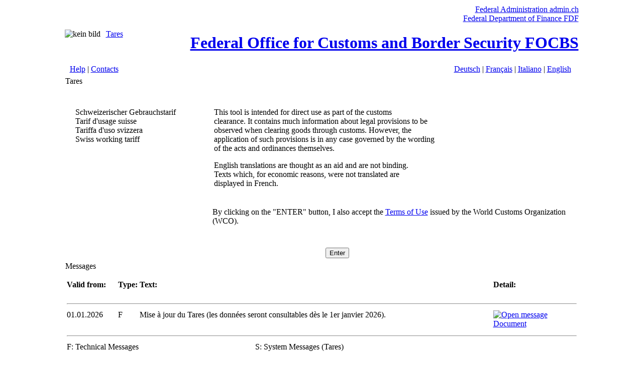

--- FILE ---
content_type: text/html; charset=UTF-8
request_url: https://xtares.admin.ch/tares/login/loginFormFiller.do;jsessionid=BsSQusxd2ytuNkLzitlgxJe89ai4NCNmzrT_iC9nbOTYf786WLrZ!1867966834?h=0
body_size: 11428
content:








	
	
	
	
 





<!DOCTYPE html>
<html>
	
	<head>
		<meta http-equiv="X-UA-Compatible" content="IE=IE10"/>
		<meta http-equiv="content-type" content="text/html; charset=UTF-8">
		<meta name="robots" content="nofollow">
		<meta name="keywords" content="Schweizerischer Gebrauchstarif, Zolltarif, Zollveranlagung, Bundesamt f&uuml;r Zoll und Grenzsicherheit BAZG, Bundesverwaltung, Tarif d'usage suisse, Tarif des douanes, d&eacute;douanement, Office f&eacute;d&eacute;ral de la douane et de la s&eacute;curit&eacute; des fronti&egrave;res OFDF, Administration f&eacute;d&eacute;rale, Tariffa d'uso svizzera, Tariffa doganale sdoganamento, Ufficio federale della dogana e della sicurezza dei confini UDSC, Amministrazione federale, Swiss working tariff, Customs Tariff, customs clearance, Federal Office for Customs and Border Security FOCBS, Federal Administration" />
		<title>Tares: Login </title>
		<link rel="stylesheet" href="../css/tares.css" type="text/css">
		<script type="text/javascript" src="../js/tares.js"></script>
		<script type="text/javascript">
			function resize(){
				$('content').style.height = "";
				$('content').style.height = ($('content').clientHeight -1)+"px";
			}
			window.onresize = resize;
		</script>
	</head>
	<body class="webBody" null> 
		<table cellspacing="0" cellpadding="0" align="center">
			<tbody>
			
		
				<tr valign="top" height="123px" >
					<td class="applicationSpace_header">
						



	















<table border="0" width="100%" cellpadding="0" cellspacing="2" >
	<tr>
		<td>
			
			<table cellpadding="0" cellspacing="0" width="100%">
				<tr>
					<td align="left">
						<img src="/tares/pics/schweiz_eidgenossenschaft.jpg" border="0" alt="kein bild" />
					</td>

					

					<td class="taresheader">
						<a href="/tares/login/loginFormFiller.do;jsessionid=nMfWLcdOD0o5N6EnZBDe8rFltwcrlgt8Yc0MJXDLRVhgpIPMMSnK!235373596?h=0" class="taresheader">
							Tares
						</a>
					</td>

					

					<td align="right">
						<div id="header">
							<div id="adminch">
								<a target="_blank" href="https://www.admin.ch/gov/en/start.html">
									Federal Administration admin.ch
								</a>
							</div>
							<div id="departefd">
								<a target="_blank" href="https://www.efd.admin.ch/efd/en/home.html">
									Federal Department of Finance FDF
								</a>
							</div>
							<div id="departezv">
								<h1>
									<a target="_blank" href="https://www.bazg.admin.ch/bazg/en/home.html">
										Federal Office for Customs and Border Security FOCBS
									</a>
								</h1>
							</div>
						</div>
					</td>
				</tr>
			</table>
		
		</td>
	</tr>

	
	<tr>
		<td align="left">
		<table border="0" cellpadding="0" cellspacing="0" width="100%" height="20px">
			<tr>
				<td class="headermenu" width="10px" />
				<td class="headermenu" align="left">
					
					








<table cellpadding="0" cellspacing="0">
	<tr>
		<td nowrap="nowrap"> 
			<a href="/tares/doc/docScreen.do;jsessionid=nMfWLcdOD0o5N6EnZBDe8rFltwcrlgt8Yc0MJXDLRVhgpIPMMSnK!235373596?docType=Help&amp;docIdent=toc" id="helpId" target="_topmenulinks" class="headerlink">
				Help
			</a>
		</td>
		<td>&nbsp;|&nbsp;</td>
		<td nowrap="nowrap"> 
			<a href="/tares/doc/docScreen.do;jsessionid=nMfWLcdOD0o5N6EnZBDe8rFltwcrlgt8Yc0MJXDLRVhgpIPMMSnK!235373596?docType=Kontakt&amp;docIdent=Hotline" id="hotlineId" target="_topmenulinks" class="headerlink">
				Contacts
			</a>
		</td>

		
		
		

		
								
		
	</tr>
</table>

				</td>
				<td></td>
				<td class="headermenu" align="right">
					
					











<script type="text/javascript">

	function message() {		
	
			if (window.alert("Original German, French or Italian texts of the legal provisions (acts, ordinances, etc.) are authoritative. English translations are thought as an aid and are not binding. Texts which, for economic reasons, were not translated are displayed in French.")){
				return true
			}			
	
	}
	
</script>

<table cellpadding="0" cellspacing="0" style="margin-right: 5px; float: right;">
	<tr>
		<td>
			<a href="/tares/login/loginFormFiller.do;jsessionid=nMfWLcdOD0o5N6EnZBDe8rFltwcrlgt8Yc0MJXDLRVhgpIPMMSnK!235373596?l=de" class="headerlink" id="deId">
				Deutsch
			</a>
		</td>
		<td>&nbsp;|&nbsp;</td>
		<td>
			<a href="/tares/login/loginFormFiller.do;jsessionid=nMfWLcdOD0o5N6EnZBDe8rFltwcrlgt8Yc0MJXDLRVhgpIPMMSnK!235373596?l=fr" class="headerlink" id="frId">
				Français
			</a>
		</td>
		<td>&nbsp;|&nbsp;</td>
		<td>
			<a href="/tares/login/loginFormFiller.do;jsessionid=nMfWLcdOD0o5N6EnZBDe8rFltwcrlgt8Yc0MJXDLRVhgpIPMMSnK!235373596?l=it" class="headerlink" id="itId">
				Italiano
			</a>
		</td>
		<td>&nbsp;|&nbsp;</td>
		<td>
			<a href="/tares/login/loginFormFiller.do;jsessionid=nMfWLcdOD0o5N6EnZBDe8rFltwcrlgt8Yc0MJXDLRVhgpIPMMSnK!235373596?l=en" class="headerlink" id="enId" onclick="javascript:message()">
				English
			</a>
		</td>
	</tr>
</table>

				</td>
				<td class="headermenu" width="10px" />
			</tr>
		</table>
	</td>
	</tr>
</table>

					</td>
				</tr>						


				
				<tr>
					<td valign="top" id="content">
						<table  width="100%" height="100%"  >
							<tr height="100%">
								<td class="template_border" valign="top">
									



	







<script type="text/javascript">
	if (window!=top) {
		top.location.replace('/tares/login/loginFormFiller.do;jsessionid=nMfWLcdOD0o5N6EnZBDe8rFltwcrlgt8Yc0MJXDLRVhgpIPMMSnK!235373596');
	}

</script>

<form name="loginForm" method="get" action="/tares/login/loginFormHandler.do;jsessionid=nMfWLcdOD0o5N6EnZBDe8rFltwcrlgt8Yc0MJXDLRVhgpIPMMSnK!235373596">

	<table class="header_title" cellpadding="0" cellspacing="0" width="100%">
		<tr class="header_title">
			<td class="header_title">
				Tares 
			</td>
		</tr>
		<tr class="abstand_normal_tr">
			<td></td>
		</tr>
		
		<tr>
			<td colspan="3">
				<table>
					<tr>
						<td width="10">&nbsp;</td>
						<td colspan="3" align="left">&nbsp;</td>					
						<td></td>
					</tr>
					<tr>
						<td width="10">&nbsp;</td>
						<td width="25%" valign="top">
							<table>
								<tr>
									<td><p class="taresTitleDescription">Schweizerischer Gebrauchstarif<br>Tarif d'usage suisse<br>Tariffa d'uso svizzera<br>Swiss working tariff</p></td>
								</tr>
							</table>
						</td>
						<td width="20">&nbsp;</td>
						<td width="50%">
							<table>
								<tr>
									<td>
										<p class="taresApplicationDescription">This tool is intended for direct use as part of the customs <br>clearance. It contains much information about legal provisions to be<br>observed when clearing goods through customs. However, the<br>application of such provisions is in any case governed by the wording<br> of the acts and ordinances themselves.</p>
										<p class="taresApplicationDescription">English translations are thought as an aid and are not binding.<br>Texts which, for economic reasons, were not translated are<br>displayed in French.</p>
									</td>
								</tr>
							</table>
						</td>
						<td></td>
					</tr>
					<tr>
						<td width="10">&nbsp;</td>
						<td width="25%">&nbsp;</td>
						<td width="20">&nbsp;</td>
						<td colspan="2"><p class="taresApplicationDescription">By clicking on the "ENTER" button, I also accept the <a href="../html/licence_notes_e.html" target="_blank">Terms of Use</a> issued by the World Customs Organization (WCO).</p></td>	
					</tr>
					<tr>
						<td colspan="5" height="20">&nbsp;</td>
					</tr>
					<tr>
						<td width="10">&nbsp;</td>
						<td width="25%">&nbsp;</td>
						<td width="20">&nbsp;</td>
						<td align="center">
							<input type="submit" value="Enter" class="loginPage">
						</td>
						<td>&nbsp;</td>
					</tr>
					<tr class="abstand_normal_tr">
						<td colspan="5"></td>
					</tr>
				</table>
			</td>
		</tr>
	</table>
	
	<table cellpadding="0" cellspacing="0" width="100%">
		<tr class="abstand_normal_tr">
			<td></td>
		</tr>
	</table>
		
	<table cellpadding="0" cellspacing="0" width="100%">		
		<tbody>
			<tr>
				<td colspan="4">









<table class="header_title" cellpadding="0" cellspacing="0" width="100%">
	<tr class="header_title">
		<td class="header_title">
			Messages
		</td>
	</tr>
	<tr class="abstand_klein_tr">
		<td></td>
	</tr>
	<tr>
	<!-- messages -->
		<td width="90%">
			<table width="100%" >
				<!-- Fachliche und System Messages -->
				<colgroup>
					<col align="left" width="10%"> 
					<col align="left"> 
					<col align="left"> 
					<col align="left"> 
				</colgroup>

				<tr>
					<th style="text-align: left;">
						<p class="taresMessageHeader">
							Valid from:    
						</p>
					</th>
					<th style="text-align: left;">
						<p class="taresMessageHeader">
							Type:   
						</p>
					</th>
					<th style="text-align: left;">
						<p class="taresMessageHeader">
							Text:
						</p>
					</th>
					<th style="text-align: left;">
						<p class="taresMessageHeader">
							Detail:
						</p>
					</th>
					<td>&nbsp;</td>
				</tr>

				<tr>
					<td colspan="5">
					<hr>
					</td>
				</tr>

				
					
						<tr valign="top">
							<td>
								01.01.2026
							</td>
							<td>
								F
							</td>
							<td style="width: 700px; word-wrap: break-word;">
								Mise à jour du Tares (les données seront consultables dès le 1er janvier 2026).
							</td>
							<td>
								

									
									<a href="/tares/retrieveMessage/Deckblatt_2026_01_01_f.pdf;jsessionid=nMfWLcdOD0o5N6EnZBDe8rFltwcrlgt8Yc0MJXDLRVhgpIPMMSnK!235373596?messageId=12785" target="_blank"><img
										src="../pics/filled_document.gif"
										title="Open message Document "
										alt="Open message Document " border="0"></a>

								 
							</td>
						</tr>
					
				

			</table>

			<table width="100%" border="0">
				<tr>
					<td colspan="3">
						<hr>
					</td>
				</tr>
				<tr>
					<td valign="top" width="30%" style="text-align: left;">
						F: 
						Technical Messages
					</td>
					<td width="5%">&nbsp;</td>
					<td valign="top" width="60%" style="text-align: left;">
						S: 
						System Messages (Tares)
					</td>
				</tr>
			</table>
			
			
		</td>
	</tr>
</table>
</td>
			</tr>
			
			<tr>
				<td colspan="4" height="20">&nbsp;</td>
			</tr>
			
			
		</tbody>
	</table>
	
</form>
								</td>
							</tr>
						</table>
					</td>
				</tr>
				<tr>
					<td style="height:3px"></td>
				</tr>		

				<tr>
					<td height="25px">
						<table width="100%">
							<tr>
								<td>
									




<table width="100%" cellspacing="0">
	<tbody>
		<tr>
		<td style="height:12px" align="left" class="applicationSpace_footer" >
			<div class="footer">Federal Office for Customs and Border Security FOCBS</div>
			<a href="mailto:zolltarif@bazg.admin.ch" class="webText" title="Dieser Link öffnet ihr E-Mail-Programm für eine Nachricht an zolltarif@bazg.admin.ch">Contacts</a>
			&nbsp;|&nbsp;
			<a href="http://www.disclaimer.admin.ch/terms_and_conditions.html" target="_blank">Terms and conditions</a>
		</td>
		<td style="height:12px" align="right" class="applicationSpace_footer" >				
			<a class="footer" href="../html/release_notes.html" target="_help">
				Release version:3.12.2-152
			</a>
		</td>
		</tr>
	</tbody>
</table>

								</td>
							</tr>
						</table>
					</td>
				</tr>
	
			</tbody>
		</table>
		<script type="text/javascript">
			window.onresize();
		</script>
	</body>

</html>